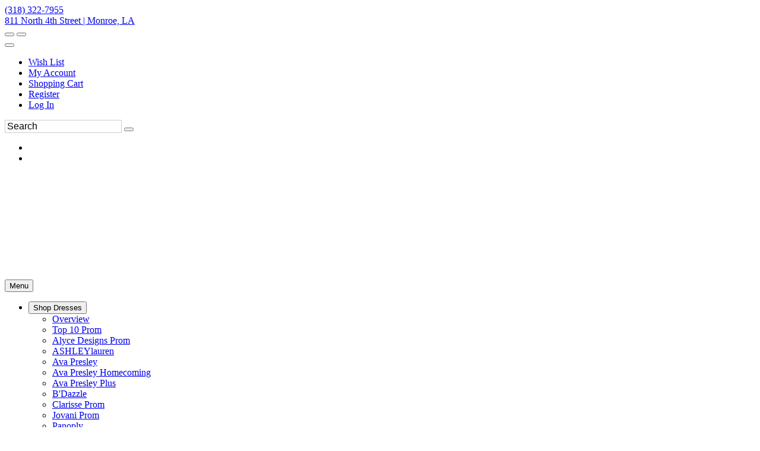

--- FILE ---
content_type: text/html; charset=utf-8
request_url: https://www.google.com/recaptcha/api2/anchor?ar=1&k=6LfUwAsUAAAAAOI9JntJouuxY1nWh39cT3iFXlDu&co=aHR0cHM6Ly93d3cuZWZjc2VjdXJlY2hlY2tvdXQuY29tOjQ0Mw..&hl=en&v=PoyoqOPhxBO7pBk68S4YbpHZ&size=normal&anchor-ms=20000&execute-ms=30000&cb=j86g449bbyra
body_size: 49578
content:
<!DOCTYPE HTML><html dir="ltr" lang="en"><head><meta http-equiv="Content-Type" content="text/html; charset=UTF-8">
<meta http-equiv="X-UA-Compatible" content="IE=edge">
<title>reCAPTCHA</title>
<style type="text/css">
/* cyrillic-ext */
@font-face {
  font-family: 'Roboto';
  font-style: normal;
  font-weight: 400;
  font-stretch: 100%;
  src: url(//fonts.gstatic.com/s/roboto/v48/KFO7CnqEu92Fr1ME7kSn66aGLdTylUAMa3GUBHMdazTgWw.woff2) format('woff2');
  unicode-range: U+0460-052F, U+1C80-1C8A, U+20B4, U+2DE0-2DFF, U+A640-A69F, U+FE2E-FE2F;
}
/* cyrillic */
@font-face {
  font-family: 'Roboto';
  font-style: normal;
  font-weight: 400;
  font-stretch: 100%;
  src: url(//fonts.gstatic.com/s/roboto/v48/KFO7CnqEu92Fr1ME7kSn66aGLdTylUAMa3iUBHMdazTgWw.woff2) format('woff2');
  unicode-range: U+0301, U+0400-045F, U+0490-0491, U+04B0-04B1, U+2116;
}
/* greek-ext */
@font-face {
  font-family: 'Roboto';
  font-style: normal;
  font-weight: 400;
  font-stretch: 100%;
  src: url(//fonts.gstatic.com/s/roboto/v48/KFO7CnqEu92Fr1ME7kSn66aGLdTylUAMa3CUBHMdazTgWw.woff2) format('woff2');
  unicode-range: U+1F00-1FFF;
}
/* greek */
@font-face {
  font-family: 'Roboto';
  font-style: normal;
  font-weight: 400;
  font-stretch: 100%;
  src: url(//fonts.gstatic.com/s/roboto/v48/KFO7CnqEu92Fr1ME7kSn66aGLdTylUAMa3-UBHMdazTgWw.woff2) format('woff2');
  unicode-range: U+0370-0377, U+037A-037F, U+0384-038A, U+038C, U+038E-03A1, U+03A3-03FF;
}
/* math */
@font-face {
  font-family: 'Roboto';
  font-style: normal;
  font-weight: 400;
  font-stretch: 100%;
  src: url(//fonts.gstatic.com/s/roboto/v48/KFO7CnqEu92Fr1ME7kSn66aGLdTylUAMawCUBHMdazTgWw.woff2) format('woff2');
  unicode-range: U+0302-0303, U+0305, U+0307-0308, U+0310, U+0312, U+0315, U+031A, U+0326-0327, U+032C, U+032F-0330, U+0332-0333, U+0338, U+033A, U+0346, U+034D, U+0391-03A1, U+03A3-03A9, U+03B1-03C9, U+03D1, U+03D5-03D6, U+03F0-03F1, U+03F4-03F5, U+2016-2017, U+2034-2038, U+203C, U+2040, U+2043, U+2047, U+2050, U+2057, U+205F, U+2070-2071, U+2074-208E, U+2090-209C, U+20D0-20DC, U+20E1, U+20E5-20EF, U+2100-2112, U+2114-2115, U+2117-2121, U+2123-214F, U+2190, U+2192, U+2194-21AE, U+21B0-21E5, U+21F1-21F2, U+21F4-2211, U+2213-2214, U+2216-22FF, U+2308-230B, U+2310, U+2319, U+231C-2321, U+2336-237A, U+237C, U+2395, U+239B-23B7, U+23D0, U+23DC-23E1, U+2474-2475, U+25AF, U+25B3, U+25B7, U+25BD, U+25C1, U+25CA, U+25CC, U+25FB, U+266D-266F, U+27C0-27FF, U+2900-2AFF, U+2B0E-2B11, U+2B30-2B4C, U+2BFE, U+3030, U+FF5B, U+FF5D, U+1D400-1D7FF, U+1EE00-1EEFF;
}
/* symbols */
@font-face {
  font-family: 'Roboto';
  font-style: normal;
  font-weight: 400;
  font-stretch: 100%;
  src: url(//fonts.gstatic.com/s/roboto/v48/KFO7CnqEu92Fr1ME7kSn66aGLdTylUAMaxKUBHMdazTgWw.woff2) format('woff2');
  unicode-range: U+0001-000C, U+000E-001F, U+007F-009F, U+20DD-20E0, U+20E2-20E4, U+2150-218F, U+2190, U+2192, U+2194-2199, U+21AF, U+21E6-21F0, U+21F3, U+2218-2219, U+2299, U+22C4-22C6, U+2300-243F, U+2440-244A, U+2460-24FF, U+25A0-27BF, U+2800-28FF, U+2921-2922, U+2981, U+29BF, U+29EB, U+2B00-2BFF, U+4DC0-4DFF, U+FFF9-FFFB, U+10140-1018E, U+10190-1019C, U+101A0, U+101D0-101FD, U+102E0-102FB, U+10E60-10E7E, U+1D2C0-1D2D3, U+1D2E0-1D37F, U+1F000-1F0FF, U+1F100-1F1AD, U+1F1E6-1F1FF, U+1F30D-1F30F, U+1F315, U+1F31C, U+1F31E, U+1F320-1F32C, U+1F336, U+1F378, U+1F37D, U+1F382, U+1F393-1F39F, U+1F3A7-1F3A8, U+1F3AC-1F3AF, U+1F3C2, U+1F3C4-1F3C6, U+1F3CA-1F3CE, U+1F3D4-1F3E0, U+1F3ED, U+1F3F1-1F3F3, U+1F3F5-1F3F7, U+1F408, U+1F415, U+1F41F, U+1F426, U+1F43F, U+1F441-1F442, U+1F444, U+1F446-1F449, U+1F44C-1F44E, U+1F453, U+1F46A, U+1F47D, U+1F4A3, U+1F4B0, U+1F4B3, U+1F4B9, U+1F4BB, U+1F4BF, U+1F4C8-1F4CB, U+1F4D6, U+1F4DA, U+1F4DF, U+1F4E3-1F4E6, U+1F4EA-1F4ED, U+1F4F7, U+1F4F9-1F4FB, U+1F4FD-1F4FE, U+1F503, U+1F507-1F50B, U+1F50D, U+1F512-1F513, U+1F53E-1F54A, U+1F54F-1F5FA, U+1F610, U+1F650-1F67F, U+1F687, U+1F68D, U+1F691, U+1F694, U+1F698, U+1F6AD, U+1F6B2, U+1F6B9-1F6BA, U+1F6BC, U+1F6C6-1F6CF, U+1F6D3-1F6D7, U+1F6E0-1F6EA, U+1F6F0-1F6F3, U+1F6F7-1F6FC, U+1F700-1F7FF, U+1F800-1F80B, U+1F810-1F847, U+1F850-1F859, U+1F860-1F887, U+1F890-1F8AD, U+1F8B0-1F8BB, U+1F8C0-1F8C1, U+1F900-1F90B, U+1F93B, U+1F946, U+1F984, U+1F996, U+1F9E9, U+1FA00-1FA6F, U+1FA70-1FA7C, U+1FA80-1FA89, U+1FA8F-1FAC6, U+1FACE-1FADC, U+1FADF-1FAE9, U+1FAF0-1FAF8, U+1FB00-1FBFF;
}
/* vietnamese */
@font-face {
  font-family: 'Roboto';
  font-style: normal;
  font-weight: 400;
  font-stretch: 100%;
  src: url(//fonts.gstatic.com/s/roboto/v48/KFO7CnqEu92Fr1ME7kSn66aGLdTylUAMa3OUBHMdazTgWw.woff2) format('woff2');
  unicode-range: U+0102-0103, U+0110-0111, U+0128-0129, U+0168-0169, U+01A0-01A1, U+01AF-01B0, U+0300-0301, U+0303-0304, U+0308-0309, U+0323, U+0329, U+1EA0-1EF9, U+20AB;
}
/* latin-ext */
@font-face {
  font-family: 'Roboto';
  font-style: normal;
  font-weight: 400;
  font-stretch: 100%;
  src: url(//fonts.gstatic.com/s/roboto/v48/KFO7CnqEu92Fr1ME7kSn66aGLdTylUAMa3KUBHMdazTgWw.woff2) format('woff2');
  unicode-range: U+0100-02BA, U+02BD-02C5, U+02C7-02CC, U+02CE-02D7, U+02DD-02FF, U+0304, U+0308, U+0329, U+1D00-1DBF, U+1E00-1E9F, U+1EF2-1EFF, U+2020, U+20A0-20AB, U+20AD-20C0, U+2113, U+2C60-2C7F, U+A720-A7FF;
}
/* latin */
@font-face {
  font-family: 'Roboto';
  font-style: normal;
  font-weight: 400;
  font-stretch: 100%;
  src: url(//fonts.gstatic.com/s/roboto/v48/KFO7CnqEu92Fr1ME7kSn66aGLdTylUAMa3yUBHMdazQ.woff2) format('woff2');
  unicode-range: U+0000-00FF, U+0131, U+0152-0153, U+02BB-02BC, U+02C6, U+02DA, U+02DC, U+0304, U+0308, U+0329, U+2000-206F, U+20AC, U+2122, U+2191, U+2193, U+2212, U+2215, U+FEFF, U+FFFD;
}
/* cyrillic-ext */
@font-face {
  font-family: 'Roboto';
  font-style: normal;
  font-weight: 500;
  font-stretch: 100%;
  src: url(//fonts.gstatic.com/s/roboto/v48/KFO7CnqEu92Fr1ME7kSn66aGLdTylUAMa3GUBHMdazTgWw.woff2) format('woff2');
  unicode-range: U+0460-052F, U+1C80-1C8A, U+20B4, U+2DE0-2DFF, U+A640-A69F, U+FE2E-FE2F;
}
/* cyrillic */
@font-face {
  font-family: 'Roboto';
  font-style: normal;
  font-weight: 500;
  font-stretch: 100%;
  src: url(//fonts.gstatic.com/s/roboto/v48/KFO7CnqEu92Fr1ME7kSn66aGLdTylUAMa3iUBHMdazTgWw.woff2) format('woff2');
  unicode-range: U+0301, U+0400-045F, U+0490-0491, U+04B0-04B1, U+2116;
}
/* greek-ext */
@font-face {
  font-family: 'Roboto';
  font-style: normal;
  font-weight: 500;
  font-stretch: 100%;
  src: url(//fonts.gstatic.com/s/roboto/v48/KFO7CnqEu92Fr1ME7kSn66aGLdTylUAMa3CUBHMdazTgWw.woff2) format('woff2');
  unicode-range: U+1F00-1FFF;
}
/* greek */
@font-face {
  font-family: 'Roboto';
  font-style: normal;
  font-weight: 500;
  font-stretch: 100%;
  src: url(//fonts.gstatic.com/s/roboto/v48/KFO7CnqEu92Fr1ME7kSn66aGLdTylUAMa3-UBHMdazTgWw.woff2) format('woff2');
  unicode-range: U+0370-0377, U+037A-037F, U+0384-038A, U+038C, U+038E-03A1, U+03A3-03FF;
}
/* math */
@font-face {
  font-family: 'Roboto';
  font-style: normal;
  font-weight: 500;
  font-stretch: 100%;
  src: url(//fonts.gstatic.com/s/roboto/v48/KFO7CnqEu92Fr1ME7kSn66aGLdTylUAMawCUBHMdazTgWw.woff2) format('woff2');
  unicode-range: U+0302-0303, U+0305, U+0307-0308, U+0310, U+0312, U+0315, U+031A, U+0326-0327, U+032C, U+032F-0330, U+0332-0333, U+0338, U+033A, U+0346, U+034D, U+0391-03A1, U+03A3-03A9, U+03B1-03C9, U+03D1, U+03D5-03D6, U+03F0-03F1, U+03F4-03F5, U+2016-2017, U+2034-2038, U+203C, U+2040, U+2043, U+2047, U+2050, U+2057, U+205F, U+2070-2071, U+2074-208E, U+2090-209C, U+20D0-20DC, U+20E1, U+20E5-20EF, U+2100-2112, U+2114-2115, U+2117-2121, U+2123-214F, U+2190, U+2192, U+2194-21AE, U+21B0-21E5, U+21F1-21F2, U+21F4-2211, U+2213-2214, U+2216-22FF, U+2308-230B, U+2310, U+2319, U+231C-2321, U+2336-237A, U+237C, U+2395, U+239B-23B7, U+23D0, U+23DC-23E1, U+2474-2475, U+25AF, U+25B3, U+25B7, U+25BD, U+25C1, U+25CA, U+25CC, U+25FB, U+266D-266F, U+27C0-27FF, U+2900-2AFF, U+2B0E-2B11, U+2B30-2B4C, U+2BFE, U+3030, U+FF5B, U+FF5D, U+1D400-1D7FF, U+1EE00-1EEFF;
}
/* symbols */
@font-face {
  font-family: 'Roboto';
  font-style: normal;
  font-weight: 500;
  font-stretch: 100%;
  src: url(//fonts.gstatic.com/s/roboto/v48/KFO7CnqEu92Fr1ME7kSn66aGLdTylUAMaxKUBHMdazTgWw.woff2) format('woff2');
  unicode-range: U+0001-000C, U+000E-001F, U+007F-009F, U+20DD-20E0, U+20E2-20E4, U+2150-218F, U+2190, U+2192, U+2194-2199, U+21AF, U+21E6-21F0, U+21F3, U+2218-2219, U+2299, U+22C4-22C6, U+2300-243F, U+2440-244A, U+2460-24FF, U+25A0-27BF, U+2800-28FF, U+2921-2922, U+2981, U+29BF, U+29EB, U+2B00-2BFF, U+4DC0-4DFF, U+FFF9-FFFB, U+10140-1018E, U+10190-1019C, U+101A0, U+101D0-101FD, U+102E0-102FB, U+10E60-10E7E, U+1D2C0-1D2D3, U+1D2E0-1D37F, U+1F000-1F0FF, U+1F100-1F1AD, U+1F1E6-1F1FF, U+1F30D-1F30F, U+1F315, U+1F31C, U+1F31E, U+1F320-1F32C, U+1F336, U+1F378, U+1F37D, U+1F382, U+1F393-1F39F, U+1F3A7-1F3A8, U+1F3AC-1F3AF, U+1F3C2, U+1F3C4-1F3C6, U+1F3CA-1F3CE, U+1F3D4-1F3E0, U+1F3ED, U+1F3F1-1F3F3, U+1F3F5-1F3F7, U+1F408, U+1F415, U+1F41F, U+1F426, U+1F43F, U+1F441-1F442, U+1F444, U+1F446-1F449, U+1F44C-1F44E, U+1F453, U+1F46A, U+1F47D, U+1F4A3, U+1F4B0, U+1F4B3, U+1F4B9, U+1F4BB, U+1F4BF, U+1F4C8-1F4CB, U+1F4D6, U+1F4DA, U+1F4DF, U+1F4E3-1F4E6, U+1F4EA-1F4ED, U+1F4F7, U+1F4F9-1F4FB, U+1F4FD-1F4FE, U+1F503, U+1F507-1F50B, U+1F50D, U+1F512-1F513, U+1F53E-1F54A, U+1F54F-1F5FA, U+1F610, U+1F650-1F67F, U+1F687, U+1F68D, U+1F691, U+1F694, U+1F698, U+1F6AD, U+1F6B2, U+1F6B9-1F6BA, U+1F6BC, U+1F6C6-1F6CF, U+1F6D3-1F6D7, U+1F6E0-1F6EA, U+1F6F0-1F6F3, U+1F6F7-1F6FC, U+1F700-1F7FF, U+1F800-1F80B, U+1F810-1F847, U+1F850-1F859, U+1F860-1F887, U+1F890-1F8AD, U+1F8B0-1F8BB, U+1F8C0-1F8C1, U+1F900-1F90B, U+1F93B, U+1F946, U+1F984, U+1F996, U+1F9E9, U+1FA00-1FA6F, U+1FA70-1FA7C, U+1FA80-1FA89, U+1FA8F-1FAC6, U+1FACE-1FADC, U+1FADF-1FAE9, U+1FAF0-1FAF8, U+1FB00-1FBFF;
}
/* vietnamese */
@font-face {
  font-family: 'Roboto';
  font-style: normal;
  font-weight: 500;
  font-stretch: 100%;
  src: url(//fonts.gstatic.com/s/roboto/v48/KFO7CnqEu92Fr1ME7kSn66aGLdTylUAMa3OUBHMdazTgWw.woff2) format('woff2');
  unicode-range: U+0102-0103, U+0110-0111, U+0128-0129, U+0168-0169, U+01A0-01A1, U+01AF-01B0, U+0300-0301, U+0303-0304, U+0308-0309, U+0323, U+0329, U+1EA0-1EF9, U+20AB;
}
/* latin-ext */
@font-face {
  font-family: 'Roboto';
  font-style: normal;
  font-weight: 500;
  font-stretch: 100%;
  src: url(//fonts.gstatic.com/s/roboto/v48/KFO7CnqEu92Fr1ME7kSn66aGLdTylUAMa3KUBHMdazTgWw.woff2) format('woff2');
  unicode-range: U+0100-02BA, U+02BD-02C5, U+02C7-02CC, U+02CE-02D7, U+02DD-02FF, U+0304, U+0308, U+0329, U+1D00-1DBF, U+1E00-1E9F, U+1EF2-1EFF, U+2020, U+20A0-20AB, U+20AD-20C0, U+2113, U+2C60-2C7F, U+A720-A7FF;
}
/* latin */
@font-face {
  font-family: 'Roboto';
  font-style: normal;
  font-weight: 500;
  font-stretch: 100%;
  src: url(//fonts.gstatic.com/s/roboto/v48/KFO7CnqEu92Fr1ME7kSn66aGLdTylUAMa3yUBHMdazQ.woff2) format('woff2');
  unicode-range: U+0000-00FF, U+0131, U+0152-0153, U+02BB-02BC, U+02C6, U+02DA, U+02DC, U+0304, U+0308, U+0329, U+2000-206F, U+20AC, U+2122, U+2191, U+2193, U+2212, U+2215, U+FEFF, U+FFFD;
}
/* cyrillic-ext */
@font-face {
  font-family: 'Roboto';
  font-style: normal;
  font-weight: 900;
  font-stretch: 100%;
  src: url(//fonts.gstatic.com/s/roboto/v48/KFO7CnqEu92Fr1ME7kSn66aGLdTylUAMa3GUBHMdazTgWw.woff2) format('woff2');
  unicode-range: U+0460-052F, U+1C80-1C8A, U+20B4, U+2DE0-2DFF, U+A640-A69F, U+FE2E-FE2F;
}
/* cyrillic */
@font-face {
  font-family: 'Roboto';
  font-style: normal;
  font-weight: 900;
  font-stretch: 100%;
  src: url(//fonts.gstatic.com/s/roboto/v48/KFO7CnqEu92Fr1ME7kSn66aGLdTylUAMa3iUBHMdazTgWw.woff2) format('woff2');
  unicode-range: U+0301, U+0400-045F, U+0490-0491, U+04B0-04B1, U+2116;
}
/* greek-ext */
@font-face {
  font-family: 'Roboto';
  font-style: normal;
  font-weight: 900;
  font-stretch: 100%;
  src: url(//fonts.gstatic.com/s/roboto/v48/KFO7CnqEu92Fr1ME7kSn66aGLdTylUAMa3CUBHMdazTgWw.woff2) format('woff2');
  unicode-range: U+1F00-1FFF;
}
/* greek */
@font-face {
  font-family: 'Roboto';
  font-style: normal;
  font-weight: 900;
  font-stretch: 100%;
  src: url(//fonts.gstatic.com/s/roboto/v48/KFO7CnqEu92Fr1ME7kSn66aGLdTylUAMa3-UBHMdazTgWw.woff2) format('woff2');
  unicode-range: U+0370-0377, U+037A-037F, U+0384-038A, U+038C, U+038E-03A1, U+03A3-03FF;
}
/* math */
@font-face {
  font-family: 'Roboto';
  font-style: normal;
  font-weight: 900;
  font-stretch: 100%;
  src: url(//fonts.gstatic.com/s/roboto/v48/KFO7CnqEu92Fr1ME7kSn66aGLdTylUAMawCUBHMdazTgWw.woff2) format('woff2');
  unicode-range: U+0302-0303, U+0305, U+0307-0308, U+0310, U+0312, U+0315, U+031A, U+0326-0327, U+032C, U+032F-0330, U+0332-0333, U+0338, U+033A, U+0346, U+034D, U+0391-03A1, U+03A3-03A9, U+03B1-03C9, U+03D1, U+03D5-03D6, U+03F0-03F1, U+03F4-03F5, U+2016-2017, U+2034-2038, U+203C, U+2040, U+2043, U+2047, U+2050, U+2057, U+205F, U+2070-2071, U+2074-208E, U+2090-209C, U+20D0-20DC, U+20E1, U+20E5-20EF, U+2100-2112, U+2114-2115, U+2117-2121, U+2123-214F, U+2190, U+2192, U+2194-21AE, U+21B0-21E5, U+21F1-21F2, U+21F4-2211, U+2213-2214, U+2216-22FF, U+2308-230B, U+2310, U+2319, U+231C-2321, U+2336-237A, U+237C, U+2395, U+239B-23B7, U+23D0, U+23DC-23E1, U+2474-2475, U+25AF, U+25B3, U+25B7, U+25BD, U+25C1, U+25CA, U+25CC, U+25FB, U+266D-266F, U+27C0-27FF, U+2900-2AFF, U+2B0E-2B11, U+2B30-2B4C, U+2BFE, U+3030, U+FF5B, U+FF5D, U+1D400-1D7FF, U+1EE00-1EEFF;
}
/* symbols */
@font-face {
  font-family: 'Roboto';
  font-style: normal;
  font-weight: 900;
  font-stretch: 100%;
  src: url(//fonts.gstatic.com/s/roboto/v48/KFO7CnqEu92Fr1ME7kSn66aGLdTylUAMaxKUBHMdazTgWw.woff2) format('woff2');
  unicode-range: U+0001-000C, U+000E-001F, U+007F-009F, U+20DD-20E0, U+20E2-20E4, U+2150-218F, U+2190, U+2192, U+2194-2199, U+21AF, U+21E6-21F0, U+21F3, U+2218-2219, U+2299, U+22C4-22C6, U+2300-243F, U+2440-244A, U+2460-24FF, U+25A0-27BF, U+2800-28FF, U+2921-2922, U+2981, U+29BF, U+29EB, U+2B00-2BFF, U+4DC0-4DFF, U+FFF9-FFFB, U+10140-1018E, U+10190-1019C, U+101A0, U+101D0-101FD, U+102E0-102FB, U+10E60-10E7E, U+1D2C0-1D2D3, U+1D2E0-1D37F, U+1F000-1F0FF, U+1F100-1F1AD, U+1F1E6-1F1FF, U+1F30D-1F30F, U+1F315, U+1F31C, U+1F31E, U+1F320-1F32C, U+1F336, U+1F378, U+1F37D, U+1F382, U+1F393-1F39F, U+1F3A7-1F3A8, U+1F3AC-1F3AF, U+1F3C2, U+1F3C4-1F3C6, U+1F3CA-1F3CE, U+1F3D4-1F3E0, U+1F3ED, U+1F3F1-1F3F3, U+1F3F5-1F3F7, U+1F408, U+1F415, U+1F41F, U+1F426, U+1F43F, U+1F441-1F442, U+1F444, U+1F446-1F449, U+1F44C-1F44E, U+1F453, U+1F46A, U+1F47D, U+1F4A3, U+1F4B0, U+1F4B3, U+1F4B9, U+1F4BB, U+1F4BF, U+1F4C8-1F4CB, U+1F4D6, U+1F4DA, U+1F4DF, U+1F4E3-1F4E6, U+1F4EA-1F4ED, U+1F4F7, U+1F4F9-1F4FB, U+1F4FD-1F4FE, U+1F503, U+1F507-1F50B, U+1F50D, U+1F512-1F513, U+1F53E-1F54A, U+1F54F-1F5FA, U+1F610, U+1F650-1F67F, U+1F687, U+1F68D, U+1F691, U+1F694, U+1F698, U+1F6AD, U+1F6B2, U+1F6B9-1F6BA, U+1F6BC, U+1F6C6-1F6CF, U+1F6D3-1F6D7, U+1F6E0-1F6EA, U+1F6F0-1F6F3, U+1F6F7-1F6FC, U+1F700-1F7FF, U+1F800-1F80B, U+1F810-1F847, U+1F850-1F859, U+1F860-1F887, U+1F890-1F8AD, U+1F8B0-1F8BB, U+1F8C0-1F8C1, U+1F900-1F90B, U+1F93B, U+1F946, U+1F984, U+1F996, U+1F9E9, U+1FA00-1FA6F, U+1FA70-1FA7C, U+1FA80-1FA89, U+1FA8F-1FAC6, U+1FACE-1FADC, U+1FADF-1FAE9, U+1FAF0-1FAF8, U+1FB00-1FBFF;
}
/* vietnamese */
@font-face {
  font-family: 'Roboto';
  font-style: normal;
  font-weight: 900;
  font-stretch: 100%;
  src: url(//fonts.gstatic.com/s/roboto/v48/KFO7CnqEu92Fr1ME7kSn66aGLdTylUAMa3OUBHMdazTgWw.woff2) format('woff2');
  unicode-range: U+0102-0103, U+0110-0111, U+0128-0129, U+0168-0169, U+01A0-01A1, U+01AF-01B0, U+0300-0301, U+0303-0304, U+0308-0309, U+0323, U+0329, U+1EA0-1EF9, U+20AB;
}
/* latin-ext */
@font-face {
  font-family: 'Roboto';
  font-style: normal;
  font-weight: 900;
  font-stretch: 100%;
  src: url(//fonts.gstatic.com/s/roboto/v48/KFO7CnqEu92Fr1ME7kSn66aGLdTylUAMa3KUBHMdazTgWw.woff2) format('woff2');
  unicode-range: U+0100-02BA, U+02BD-02C5, U+02C7-02CC, U+02CE-02D7, U+02DD-02FF, U+0304, U+0308, U+0329, U+1D00-1DBF, U+1E00-1E9F, U+1EF2-1EFF, U+2020, U+20A0-20AB, U+20AD-20C0, U+2113, U+2C60-2C7F, U+A720-A7FF;
}
/* latin */
@font-face {
  font-family: 'Roboto';
  font-style: normal;
  font-weight: 900;
  font-stretch: 100%;
  src: url(//fonts.gstatic.com/s/roboto/v48/KFO7CnqEu92Fr1ME7kSn66aGLdTylUAMa3yUBHMdazQ.woff2) format('woff2');
  unicode-range: U+0000-00FF, U+0131, U+0152-0153, U+02BB-02BC, U+02C6, U+02DA, U+02DC, U+0304, U+0308, U+0329, U+2000-206F, U+20AC, U+2122, U+2191, U+2193, U+2212, U+2215, U+FEFF, U+FFFD;
}

</style>
<link rel="stylesheet" type="text/css" href="https://www.gstatic.com/recaptcha/releases/PoyoqOPhxBO7pBk68S4YbpHZ/styles__ltr.css">
<script nonce="Po9vmpfTZrTRs95wCowpDg" type="text/javascript">window['__recaptcha_api'] = 'https://www.google.com/recaptcha/api2/';</script>
<script type="text/javascript" src="https://www.gstatic.com/recaptcha/releases/PoyoqOPhxBO7pBk68S4YbpHZ/recaptcha__en.js" nonce="Po9vmpfTZrTRs95wCowpDg">
      
    </script></head>
<body><div id="rc-anchor-alert" class="rc-anchor-alert"></div>
<input type="hidden" id="recaptcha-token" value="[base64]">
<script type="text/javascript" nonce="Po9vmpfTZrTRs95wCowpDg">
      recaptcha.anchor.Main.init("[\x22ainput\x22,[\x22bgdata\x22,\x22\x22,\[base64]/[base64]/[base64]/ZyhXLGgpOnEoW04sMjEsbF0sVywwKSxoKSxmYWxzZSxmYWxzZSl9Y2F0Y2goayl7RygzNTgsVyk/[base64]/[base64]/[base64]/[base64]/[base64]/[base64]/[base64]/bmV3IEJbT10oRFswXSk6dz09Mj9uZXcgQltPXShEWzBdLERbMV0pOnc9PTM/bmV3IEJbT10oRFswXSxEWzFdLERbMl0pOnc9PTQ/[base64]/[base64]/[base64]/[base64]/[base64]\\u003d\x22,\[base64]\\u003d\x22,\x22HC53wpo9TsKFbMKsHwDDj3DDvMKULsOgUMOvWsKgZmFCw484wpsvw4RbYsOBw4TCt13DlsO2w43Cj8Kyw4PClcKcw6XCh8OUw6/DiCBFTntrc8K+wp4ldWjCjTHDoDLCk8KvEcK4w60ZV8KxAsKgecKOYF1CNcOYBFFoPzjCizvDtAFBM8Ovw6bDjMOuw6Y2AWzDgGwAwrDDlC/CiUBdwqzDiMKaHDLDuVPCoMOCAnPDnn3Cs8OxPsO0b8Kuw53DqsKOwos5w5DCg8ONfBvCjSDCjWzCk1Npw7/DilAFRUgXCcOpZ8Kpw5XDhMKEAsOOwqgINMO6wp3DpMKWw4fDpMKUwofCoALCkgrCuEFbIFzDlCXChADCrcORMcKgX2Y/JX3CisOIPXvDqMO+w7HDtsOBHTI4wpPDlQDDk8Kyw65pw700FsKfHMKqcMK6ARPDgk3Cg8OOJE5cw7lpwqt5wpvDulsdSlc/OMOfw7FNVRXCncKQacK4B8Kfw6h7w7PDvA7CrlnChRXDjsKVLcK8B2prOyJadcKVBsOgEcODE3QRw4XCgm/DqcOcdsKVwpnCnsOHwqpsQcKywp3CswHCqsKRwq3ClzFrwpt7w4zCvsKxw4/ClH3DmyIcwqvCrcKnw4wcwpXDiRkOwrDCqmJZNsOQGMO3w4dTw412w57CvsOUAAlQw5hPw73CgErDgFvDml/Dg2wUw61iYsKlZX/DjCA2ZXIxfcKUwpLCuCp1w4/Dq8Ofw4zDhGBJJVU5w5jDskjDrls/[base64]/[base64]/CsX8RXsKTRTMmw7LCoRxGacOSwqbChV/Dozwcwotewr0zAV/CtkDDlF/DvgfDr1zDkTHCosOawpIdw4tkw4bCglx+wr1XwobCtGHCq8KXw4DDhsOhbcOywr1tAw9uwrrCnMOIw4E5w5nCssKPESDDoBDDo0LCvMOlZ8O6w6J1w7hVwoRtw409w78Lw7bDgMKGbcO0wq3DgsKkR8KQc8K7P8KjC8Onw4DCskgKw64/[base64]/Cjgcewrcfwqdiw4DCkwdbQ8K7w5nDl8OofU5SXsKmw51Bw7LCv3ABwrzDvcOAwpjCicOow53Ck8KMRsKTwpRzwq4Vwr1yw5jCiA05w6HCiT/[base64]/DjsOsw6gzwoUYYcONb0YWPlIEaWvCrsKww7kSwocgw7TDmMOKF8Klf8K2IjvCv0nDgsOTZg8RMHlMw5x1FXzDvsKIU8KXwovDgFTCnsKvworCksKUwrTDnn3Ct8KmWg/Cm8Kfw7jCs8Kbw7zDh8KoIAnCvi3ClcOow7rDjMOna8ONwoPDhXoQfwQiY8Kyek59FsOtOMO3EHYvwpTCqMOwSsK3XkgQwqrDmmowwqVBWMKqw4DDuHsvw6Z9LMKOw7vCocOJw7PCvMKMAMKkQwIOJTLDvcOTw4IYwpRxYFkrw4LDhFLDm8O0w7/[base64]/CuWc4Djpcw7PCvCHChWITWmcMcDIgw53DlxUgFyZ3K8KDwr0Iwr/CkMO2UMK9wqZsG8OuC8KSdQR2w4XDvlDDhMKlw4PDmkfDgVHDqCkXTRcWTykZfMK2wpdIwp9hLDssw6DCiBd6w5nCoU9CwogCAkjCqkkSw5zCv8Klw6wcLHnCkDvDssKNCsKxwp/[base64]/CvAhBT1HCsFBqw7PCi8O0w543TMOPw4/CqRovEMOvQzfCjybCgh8Jw4TCg8KKEkl3w4vDlm7CpcOxLsOMwoYPwqpAw50ldcKiQcKcwozDmsKqOBZYw5fDhMKEw5gTasOlw7/DjwjChsOAw68Zw43DoMK1wr7ClMK5wonDsMKew4hLw7DDicOlckgaVcKiw73ClsO/w7UmODwQwpVTanjClyTDisOXw77CrcKAScKDaAPDll8jwo0pw4h+woPChybDssKiUTjDlmrDmMKSwonDoyDDtE3CjsOmwoEYawXDq2Bvw6sfwq4nwoRoL8KOUC0MwqLCscKkwr7DriTDkz/Do0LCpUrDpgIgfMKVCH98esKJwp7DsnAiw6XCvFXDmMK3LsOmJwDCiMOrw7nCtT3ClEQCw77DiBoDaRRvw74JT8OoBMKnwrXClEbCvULCjcK/bsKdLgJQbhwlw6LDp8KTw43CrVxwdATDiQM9D8OFVgB6ez/Dq1vDkjwuwqY+woYFOcKzwrRNw6cdwr9CfcOGT0kbHAHCk3nCgBZueQ47YRzDncOww7ENw47DhcOsw5FywqXCmsKkMB1ewobCoQbCiWlpNcO5fMKRwpfChMKiw7HClcOtS2jDisOXMHfDgS9tOHMqwrMowoJhw7rDmMKBw6/Do8OSwpMFG2/DqmkFw77Ci8KceSRjw6ZVw6cCwqLCmsKQw6LDtMOwYSxOwrEzwoZNaRTCr8Kmw6g2wpZGwppLUDbDocKfBTANKDLCgMKZFsODwqHDj8OaacK3w4I8ZcK7wqMPwrbCmcK2Vz94wqM0woNOwr4Lw7zDlcKfV8Onw5R/ey3CqW0awpMOchk0wqgtw6HDosOswrjDl8KWwrwJwp5/M1HDoMKEwrDDtWPCnMO+bcKQwrrCosKpT8K1OcOqV3fDrMKyTCvDmsKvFcO4WE7CgcOBQ8OCw71+WcKJw5nCqGh2wrlnXTUcwoXDi2LDkcOlwqDDhsKNCh5/[base64]/ClsO+B8KlUsO/[base64]/Cs8O0T8Ozw7bDuRjCpMK+wr47wpMOTivDkAdGwrZzwqQdBVBow6fCocKJH8KZZFzDoRIlwrvDisKcwoDDulIbw4zDscKeAcKIYjt1UjXDmWI0W8Kmwo7DlW4Qa2QlbQvDkWTDlRgDwogMK0XCkBPDiUl3HsOMw7HCgW/DsMOcY3tHw68jLDtmw6XDm8O7w4AlwrYvw4ZpwrPDnRUvdnDDiG0ud8OXP8KXwr7DvBfDgCnDoQIrU8O5wr9tVSbDkMOAw4HDmxLCucKNw4/Dj0kuXRjDp0HDrMOtwoEpwpPDq1sywpDDikgPw77DqXIXIsKcT8KFIcKDwpNSwqjDj8ORPFrDvxnDjAPCsHnDqU7DtE3Cpi/CmMKwGsOIFsKHAsKcdETCkjtlwoHCn0IEE286JC7Do2LCkB/Cg8KNaBlowqB6wrwAw4HCpsOXJ3Eaw63CtcKhwoHDscKXwq/DucO4eUDCsRQ8JcKVwp3Dg1crwo8CSXPCpnpOw4bDjMOVVhvCk8O+bMKBw5fCqg4KbcKbwqTCuyQZMcO6wpssw7Jiw5fDpBvDrzkJE8Oiw6Q/w44/w6gua8OQUzTDkMK6w5kXS8K4ZcKWd07DtMKBKQQlw6Rgw4rCtsKPay/CkMOJWMOwZsK8a8OGVMKjBcO3wpPCjwBpwr5UQsObHMKUw4pZw7RycsOiRcKkJ8OML8Kbw6o8ImjCrwHDusO+wp/DhsOAT8KDw7HDh8Kjw7BjKcKRIMOPw4slwqZXw7xYwo5Qwr3Dr8Opw7PDuGlQRcK5BsKbw6NPw5HClcK6wo9GQTNswr/DrQJxXjTCoEBZMsKow4ViwqLCqRcow7zDmHvCisKPwqrDnsKTw6DCj8K2wohRdMKkPgHCmcOPHcK8ZcKpwpQ8w6XDvF4hwojDj1lWw6PDjWl2RDXCi0LCg8KAw7/Ct8OPw5EdCTdTw7HDvMKjT8K9w6Npwp7CncOGw7/DlsKNOMO/w67Cj14gw5cEbig+w6oqd8O/dwN4w5sbwqLCmGUSw6DDmMOXRHJkSVjDjy/Cu8KOworCkcKSw6V7KXhkwrbDkh3CksKGYW0jwp3CtsK1wqI3EFoWw5LDqlvCg8KywqUuX8Ooc8KAwqXDqUnDssOZwqRZwpQxX8OBw4gJbcKMw5jCtsOmwrzCul/[base64]/wqrDvMOZw4zCpmxsw48bwopgX0xUw7p+wrQVw7/CtR9Nw6XDt8Onw7VnVsOmXsO2wq45wqHCkBDDgsOYw6DCoMKNwpENJcOGw4kefMO8wpTDmMKWwrQcdsKxwod/wqXCqQ/CpMKdw7phMMKjXHRXw4TDncKGU8OkU0FLIcOmw4JlIsOiQMOPw4EyBQQqSMO9BcK3wpByLsOuccOLw5ZVworDlhzCq8Ogw5bDkyPDsMOFVh7CpsK8KcO3A8O1w7DCnDdIe8Oqwr/DocKxTsO3w78Lw4HDiBkhw4E6YMK8wpLCisOXTMOEGGLCtEkpWgJCZCHCoDrCh8K0Y1YbwoDDmmZSwq/[base64]/CtMOmwpzDvhZTWmPCkxd4J8KcTWfCl2nDvH/[base64]/DjMO9w5TDrsOCbAHDmsOzCsO2LcORWHLChyXCqcOhwoDCu8OPw74/wrjDusOQwrrCp8OHQyVzPcK/w5xTwo/CnCF8eEjDm3UlcsK7w4jDqMOQw70desKkZcO+RMOGwrvCqCBocsOHw5vCqwTDv8OFWXsLwonDt0k2J8OtVHjCncKFw7QAwop6wrvDhy5Mw7bCoMOMw7nDvGA2wpLDiMOUFWhdwqXCpcKXVcKCwoFXZ0Vqw5E3w6DCiF4swrLCry1xeTbDtQrCiw/CmsKNIMOQwoQvewTCmwLDviPCgB/[base64]/Dgxxhw6nDkMKGKsOaUsKJcCUqw40Iwo/DusOiwpdzOMO0wr9bVcONw60aw6FKCjYhw57CosOHwp/CnMKqWsOfw5Y7wonDicOswplXwps/wrDCsA0bKUnCk8K/ccO+wphhUMO1fMKNTAvDjMORNWoAwovClcKtf8KrLWXDgCHCiMKITMKcBsOgcMOXwr0Rw5jDpElvw545DMO7w4XDoMO5dw5jwpTChcOlUMKbVEclwrs8dcOmwrVUA8OpGMOFwqENw4rCpGA5AcKvI8OgGmbDl8OIW8O7wr3CjhY3IWpXA0YgIQ4xw6/[base64]/woRrfTrDjcKMSWnCgDAhw4dcCSN0Kidbw6rDo8Olw6XCmcK2w4HClF3CtA0XE8K+wrw2e8KJEhzDo3kvw57DqsKrwqbCgcOrw4jDiXHCkxHDssKbwrk5wr3DhcKoUjliVsKsw7jCjkrDrzDCsiTCkcOsYiFAIx4GHXQZw7cTw4UNwoLCpMK/wpZyw5/Dl0DCkyfDsDUFGsKPCBJ3K8KNDsKRwofDoMKEWVpHw7XDhcKmwpNjw4vDiMK/aUzDsMKfYiHDsmkzwoVTXMOpXXNdw6QKwpYCw7TDkQ/[base64]/Dp8KNBmbDp0lmw6ZQB0xKw6ppw5rDj8KmEsO8dBgxd8KzwpUeIXtPWn7DrcOkw5Mcw6zClh/DpyUlfV9UwoFEw6rDjsOtwpwtwqfCmjjCjsOVA8OLw7rCi8OyczPDmwjDucKuwpQVdUkzw4Mgw6RTw7LCiUDDnQQFB8O+XA5QwqnCgRLDmsOLOMKmEMOVRMKmw7PCp8Kuw6UjMwx/w5HDjMK1w7LClcKLwrstRMK+TcOdwrVWwqPDhmPCmcK3w4PCnHTDtE5fGQjDscOWw7I3w4zDj2TCgsOSZ8KlPsKUw4bDn8OIw7B6w43CvBXCusKXw7jCiWLCvcOoKMOuNMKyawrCiMKqZMKuFjZLw71Ew7zCg1XDrcOywrNIwpIVAmhww5LCucOGw4/CicOfwqfDvMK9w68DwqpDHcKkbsOPwq7CkMKbw6jCicK5wpUuwqPDpnZQOjIRDsK1w6Arw6DDr2rCpzzCuMKAw4vDmknCgcKcwrELw6HDjnfCsGAww79XPcKEccKaX1bDq8Klw6dDDsKjaj0MR8KgwpJRw7XClnvDpcOsw5UOLFAvw6kjTEpqw4JUcMOSMWnDp8KPcm/CkMK4PsKdHSfCkS/CrMO1w7jCgMKIIxFqwop1wpFsZ317P8OmMsKCwrTCvMO2bjbDt8OVwrBewrEvw5kGwoTCmcKGOsOOw53DhzLDmlfCuMOpPsKzMy81wrDDgMKjwoTCrTJ4w6nCh8K5w7E/LMOuGsO+McOvVRNUSsOGw6PCrXs6bMOnWGkSdCDCj3TDl8O4GFNPwr7Dp1xUwrd8HgvDgiRMwrnDgg7ClVIYORxmwqLDpFhEbsKpwqUkwq/CugE/[base64]/[base64]/[base64]/MUzCnHLCshcyw4RCwoPCpMONFggRw5pGQcOqwrjDkMKQw6nClsKCw4TDl8OsXcKvwqNtw4DCs3TDlcOcXcKNAcO2DgfDmUh/w5oSaMKcwoLDp0gBwqYVTMKYIT3DoMO2wpt3w7LCm3IqwrnCilVPwp3DtCwYw5pgw7dLe3XCpsOBfcO0w6x+w7DCl8KMw7nDm07DucKONcKxw7bDm8OFfcOCwqrDtmHDicOICnrDsX4aYsOiwpjCrcKDGxJ9wrtDwqgqECQvXsKQwojDosKHwpLCtX/Cl8Kfw7YeOBDChMK/Y8OGwqrCqTlVwo7Cq8Oxwph0IsK0wpxxXcOZGx7CnsO6LybDhVHCmA7DnCfCjsOjw6sFwq/[base64]/wrzCrB/DksOzwqTDscOCwp0ow5bDpBJWYE9LwqxOUsKIWcKTLsOiwoV9Ug/CpVjDhgvDucKDexzDoMKmwqXDtAY+w4XDrMOzACnDh3BufcOTfw3DjxU0AVUEMMODMhgbXG3ClBXDo07CosKGw4PDj8OQXsOsD2/Dl8KBbGdWPMKlwosrGD3Cqkl4IMOhw6HClMOEOMKLwpjCgyHDisKuw6pPw5TDnS3ClMKqw7Zpwp00wqvDlMKYJsKIw4tdwqjDpFHDoDxDw4rDnF/CoSnDrsO6M8O3b8O7J2F8wpJ1woctwpzDnwFHNQcnwrA0C8KZOXwuwqTCtXoGOR/CisOCVcOvwpt9w77Cq8OBVcO7wpfDtcKpYhPCh8KXY8Oow6DDu3NCwogRw57DtcKWaH8hwr7DiWMmw6DDgWjCo2w0SXTCucKDw7DCvxJyw5jDgcKyD0dEw4/DgwcDwonClQ8rw4TCn8KyS8Kew69Nw5UheMO5Yw7DlMKmHMOBXjzComZmV3xuB1PDlhV6NF7DlcOpUHkEw55EwpkLOFAtPMOswrTCpUvCmMO/Zj7CpsKmMUYJwq5SwrJEfcKzKcOdwrQHwqPCmcOjw59FwowbwqkpOX/DqTbCmsKsPGlZw5XCsxrCrsK2wr40LMOgw6TCtlMrV8OeD0/CpsOFW8OUwqcvw5tzwphSw5AFO8O8YA8WwoFGw6jCmMOmE1Acw4LDr2g5DsKRw5nCkMO7w54dT2HCosKaUcK8Ox3DjwzDu0bCtMK7EynCnSLCpGrCp8KYwqzClx5JLkpjdXclUsKBSsKIw4XCsEnDkmYhw6bCtTxAGGLDjhzDq8OewqvCgU0/[base64]/NmrDsD4ndsK4wpTCvljCgADClsOhwpLDqj/DkG3CicOswqbDmcKKUsK5wo8qKGciYmHCrnjCkHR7w6/DtcOCVyAUEsKcwqnCn1jCvghcwrbDuUNudMK7LUjCmTHCssKfN8O/KRDCmsORfMKdP8Kvw43DqiYUCALDq2g8wqBiwqfDssKLWsOgIcKQN8Obw4TDmcOGw4hBw60OwqzDukXCuyM6XmFew4Iuw7nClCpXVkQSVDhuw7AfKiV9OsKEwpTCoTnDjQ9UGsK/w4whw7oiwp/[base64]/DlD7DlsKrwpAqw7INwpzCuXF0Ck7CplQHBMOOMnlkXcKoJ8KRwqLCqsKyw57DgF0wF8KKwqXDh8OWSgTCjAMKwpjDmcOWGsKIJhEAw5LDon5mWjNbw4chwoAlEcOWEcKhFxTDjcKkUE/DkcOLLl7DmMKOMgRQEj8gIcKUwrwoTCorwosjOkTCuws3AiJua1MpITbDhcOQwoLChMOLaMOhH1DCuD/CiMK6X8Kkw53CvjEAczY3wp7DnsKGWzbDhsKpw5kVScOiw79CwqrCoS/[base64]/Dgg1FQ11bwqHChVpTwqvDjHduWGc1ccKGWXBzw5PCh1nDksK/VcKuw7HCtUdqw78/[base64]/[base64]/DqMKQw7DDv8K5P0HDoh7DusOBw5I0wpTDtMKPwrBuw6xrB3fDoR/DjwPCscOMGMO1w7wxbkjDj8OJwrhxLBXCisKkw7zDgijCs8Obw5zChsOzQWFdesK/JTfDqsOjw5IeFMK1w7xBwq8ZwqXCr8OLKzTCrsKbUHUbQcKfwrd8RmM2M03DlHfDpVgywr5qwpR9BTw7BcKrwrhSPXDClyHDmDdPw6FrAG7Dk8Ovf37Dj8K5JVzCssKrwo5sAlxVSyoHG1/CpMOHw7/DvGzCr8OIVsOtwokWwqB5fMO/woJewpDCoMKKM8O+w44JwphiZMOjFMO1w7I2D8KdP8OxwrVZwrE1cwRiVGN2a8KSwq/DqSvDr1J6CGnDl8Kjwo7DhMOPwpbDnsOIARghwosZIsOZTGHDo8KZw41iw5PCoMO7KMOowpPCtl4kwqbCj8ONw6FgKjxdwpPDhsKGRltBaHDCj8OuwpzDhT5HH8KJwrDDj8Ogwr7ChsKEESLCqH/DqMOsT8Opw65iLHgoUkbDlQBzwpnDrVhGc8OjwqLCj8O/[base64]/Cm8OfKMKgwr/CrsO3wqwgYU/[base64]/w4LClAHDlXpDW0XDqho1QHMuw6PDuBXDqBXDi3XCnMOkwrjDtsOyEsOTfsOew5drHEFERcOFw4nCi8K+E8OOIWQnLsO7w6RXwq3DnWFAwqLDpsOvwqBzwpB9w5zCuy/[base64]/Cg8OkwpTCumXCosOkw6Z+KSxrwrIrwqLDpW4Swr/[base64]/[base64]/Cm8KCw4Bnw4Fdwo9pbsOOYcOmw6XDjMOpw6EcXMKvwq8SwqfCu8KzJ8OKwpARwpc2FGAyAzgMwpvCtMK0VMKEw5MNw6HDosKxG8OJw4zCvjrCnzDDiBQ+woQzIcOqwp3DmMKMw4XDsA/DtyE4OMKoZAB1w7nDtMKtSMKaw597w55VwpbChmjDncKCI8OKcAVWwopqwphUVVxBwqp7wqPDgTwww7IFZcOmw4DDpcOCwrxTY8OYfwZgwrsLZMKNw5bDrx3Cq3gBIFpiwqZ4wqXDl8K6w63DscK1w5zDkMKXZsOFwr7DpnQyF8K+bMKhwptcw4bCv8OIUWDDicOPM0/CnsO/SsOIISRYwqfCoj/DsH/DscKSw5nDt8KlWlJ+EMOsw49CaRxiwonDhycRc8K2w6PCosKmA0DCtjlrTEDChxzDusO6wr7DtTzCosK5w4XCimjCthzDpHwHYsOISUYUER7DrhtiLFJdwqnDpMKnElk3bR/Ds8KewpgmATEufQTCtcO6w5nDqMK2w4HClwbDoMOUw77ClUlawoHDn8O4wrnCicKAS1jDhcKawoUyw7IzwoXDucOCw5Fsw4xXMhsYOcOsHCTDvyrCnsObfsOlNsOpw7HDm8O7DsOgw5NZDsOvFkDCpRw1w5c/bMOmQMKJb2Ixw50gOcKDEGjDrMKrCRfDkcK7P8OsW3HDn258Gw/CszHCilhiAMOAcWF7w7fDtgfClsK4wowaw7I+wr/Cm8OEw65kQlDDv8OlwqzDhU3DsMKNcsOcwqrDl3LDj07DicOnwojDuDxOQsKELirDvh3DnsO/wofDoC5oZkLCvG7DtMO8KcK1w7/DpCvCo2jDhQlgw43CjcKef0DCpwEQTRPCn8OndMOvLlnDohvDnMOXTsK1B8Obw4rDqUQmw5PDm8OpEDRlw7vDvAjCpnRfwrNpwq/[base64]/[base64]/[base64]/DksOsPsK1w6fCqMO7SQ84wpjCq2/CnBjClU/[base64]/w6QUw7XCiULCtgVhw43DhSFcfMKSwq/Cn39zw4QaLsO9woxRGAFdQDV4eMKSU3ccVsOXwqVXE19twpxMwrTDp8O/d8Kqw47DqzrDtcKYHMK6wrwUdsKUw5puwr80VsOtTsOYSUTChmbDk1jCksK2R8ORwqJTccK0w7YGdcOKAcOobgnDu8ODBznCoS/DnsKeTTDCoSBww7cHwozCm8OUDQzDpMKbw6B+w6DClCnDvTjCmcKrJg42SMK0YsKWwo/DvMKUQMOMTDZlLA0cwrDCjTLChMO/wq/CicOXb8KJMRvCvSlxwp3CkcOhwqHCncKLCxTDgXw3wprDssKRw6h4eDfCpy01wrJjwrXDqXt+P8OHHknDtsKXw5p6exJVMsK4wrgww7zCpsO4wrg/wqLDpysUw6thLsOEWsOxwo5Fw6jDgsKywoXCkmscJCPDuXZRLMOOw53Dj04PDcOeOcKcwqPDmGV6cSvDt8K7DQrChjpjAcOOw5DDmcK8YUHDhUHCm8K4c8OdAmfDssKbMcODw4bDoxtKwrbCsMOkfMKCR8Otwr/CmABJQznDqQjCuAhmw6sfw5/CvcKkH8OSY8K3wqlxCUBYwq7CrMKnw5jCvsOEwqE9bztGBMKVKsOswqRmcgxgwpxAw73Dh8Odw70zwpnCtzRuwo/Cq3Qbw5HDmcO/BnzDmcOVwpxMwqPDtDPCilnDu8Kww6dywr7CrWrDksO0w7QpX8ONbnfDlsK7wo5FLcK+NsKkwrhow4UOLsOOwqpHw54wDD/CiBw0wrxpVwfCmDZ5J1vCiEnCmxUBwp84wpTCgWV8BcOEWsKcMSHCkMORwrrCq2h3wqPDr8OKJ8KsdsK6eQESw7XDusKkEsKyw6kgw7ojwpTDmQbCi20IY0Y+c8Ovw64RNcKdw5fCi8KGw689Sy9RwpDDtwPCrcKnQV5EGEPCoRHDrAA/[base64]/biTCsxhuwpzDoTnDssOYAcOWGcOZKcOIw7Zhw57Cu8ORe8Obwq3Do8KUUmsQwqIqwoHDicOfR8ORwoZmw5/DucKTwqQ+cUzCnMKGX8OKEMK0TGJCw51XRHAdwpbDv8K/w6JJHcK8JMOyIMKvwpjDn1zCkyBfw7PDqcOuw7vCqDjCmmEAwpYgQlDDtDVkd8Kew5B4wrvChMKIRglBDsKOWsKxwozChcK7wpTCtMOcDn3DlsOXT8OUw6zCqzLDu8KNL2EJwodNwovCusO/wqU/V8K0VFnDlcKjw6/ClF/DpsOqScKSwoxxKkYnAygrPnhow6XDj8KMfQlKwrvDoyEwwr5FYMKUw6vCusKow4rCtGE8cjs/dRdzD3dKw47Dti4GJcKbw50zw5jDjztZc8O2J8KVccKbwo7DisO3VH4efiXDlyMFHcOXCVPDgyI/[base64]/DksOLRC0kA8Ksw5/CoxB9w5DCncOYwoTClgwbXcOZcRgrcxxbw4EhawZCWsKxw5htPXZmXUnDg8Kow7rCh8K5w5V0Vj4bwqPCoQzCmR3Dn8O1wqI6FsO4Qllew4dHCMKNwoErNcOhw5ADwo7DrU3Ch8OHNMOSTMKZBMORIsKVf8KhwoJrN1HDhnTDoFs8wpwww5E/CVtnGsK7YsKSJMKVVsOKUMOkwpHDhF/CmcKowpkCcsOFacKTwoIod8KOZsKpw67DvzMKwrcmYwHChsKQR8OfKMOjwo15wqLCi8O7JEBwdsKYMcKbVcKPNlJ5GsKAwrjCiU7Cl8K/[base64]/DrGrCiMKrwqAZCMKcw5RFJi7DqD/DpB5kLcK0w5MNXcOvHTcVMDZFDxjCl0BvEsONPsO4wocMLmsqwrMZwo/CuH93NsONV8KETDXDiwFRZMODw7fCisOjdsO/[base64]/w5rDjhgjCcOqw5pnwrXDmDc1w5zDi8KHw4vDisKpw6wUw6fDg8OKwo1OLxdWKmokSSbDtCBvPF0fOwghwrAvw6J8c8Oxw60kFhjDvsOwMcK5wqsbw45ew6vCpMOqRzNDc0zCjVdFwovDrVpew63Di8OaE8K4IkvDp8OPdV/[base64]/[base64]/DlMOnw5fCsxDDngfDpFYADjDCmcOFwqg3XcKzw6xlG8O1aMO0wrMRbmXCqi7CtGPClHzDicOWXALCgiQyw5fDhCfCvcOJK1tvw7DCosOLw4wnw592KVJTTxo1AMKzw7lMw5kNw7rDmwlnw7Uhw5d/wppXwq/Cl8K8AcOvFnQCJMKkwp9NHsObw7DDlcKgw6deJsOuw6tuCHJ/TsOuRmzChMKKwo5Nw7RawoHDo8OMJsKmY1zDgcONwocjcMOEciRXOsK+QAEsHFMFWMKKawLCvEHDmhxXGAPCpko4w69bw5UgwonCqcKvwrHCsMK/c8KUKE/[base64]/CkV4Iw5PCiW7DqMKQwoYuJ8KXw7wcQMOpciHDrjFrwqJAw6E2woLCjzXDlMOtJVHDjj/DqR/DvgfDnUcLwqQUAk3DpW3Du00PIsKkw5HDmsK5XSvDlEJQw4DDt8OWw7ABaELCq8KsbsKff8O0wodBQyDCmcO0MwXCv8KLFU1eTcO3woTCmxXCk8KFw7PCsQ/CtTdbw73DmcKSTsK6w7zCgcKgw6zCsErDgxNbDsOcDkXCv07DkUslI8KBCBcnw7tGNhdXOcO9wofCosKmUcKCw4rDsXg6wqsuwoDCrhTCo8Ouwr9EwrHDiSrCiTDDkE9RasOAJBnCmCjDr2zCqsOWw7Vyw6nCj8KYaX/CqiAfwqBefsOGGG7DlW4DTTvCiMKyGUEDwoJkw7okwqIuwotsS8KVOsObw5w/wqI/[base64]/DqQ/CrhjCjMKSDRnDlgfDpVxRw6/DoFoEwrNgwp/Di03DgQxtcmvDu14kwqnCmW/Dv8O8KDzDq20bwr04C2/CpsKcw4hQw5XChgACPiUuw5oRTcOSQk7CsMOowqE8XMKfR8Kyw5U2w6l0wolDw4DCvsKvaDrCuzrCtcOESsK8w75Mw6DCsMOowqjDmjbCsQHDnDkMasK3wpYew50KwolGI8OIXcOkw4zDl8K1YEzCjgDDr8K6w4XCqCLDssKywqxXw7Zswrkxw5gTUcKCAH/CjMOpOH9TBcOgw4p1YFkdw60FwoTDlEV7XcOCwqomw7lyFsOPVcOXw43DnMK6OXzCuT7CmVHDmMOnNMKHwpwTFn7CrAbDvcOawpvCr8KXwrzCsXTCjcOPwoDDiMKSwo3CtMO8Q8KKfkgjGhbCg8Omw6/DjzFfXEp8G8O7IBkjwoDDmDrDqcKCwoXDqsOUw7/[base64]/CqcKIw4YNFMO8awofHsOVw5cbw74JcQNNw5EVYMOWw51Ywp/[base64]/w5zDqx0uKGdvHmppX8KDwo4hwqE1QcOawrA2wo1kYRnCkMKIw7JfwphcJcOww5/DsGYBw6nDniLCnStNZzAXw44KG8K7JMKbwoZfwqpsdMK3w5TCon3CmBbCi8Ouw6bCl8OmcUDDo3XCsnN6wrBbw459Glctw7HDi8OeIDVJIcOhw6pNayEMwrkIBzfCrQVOZMO/wpo0wrBYJMOSR8KyUC4sw5fCmFhmCgc9fcOyw6EETMKRw4vCoFgnwrzCl8Kvw5JXwpdQwpDCiMKiwrrCkcOHJn/[base64]/w7DDrsOVBcOsNTF/wqvClE7Dq8K4BwDCicOvbkMXw7zDv1vDq2TDl10Uw4B1wq4EwrJjwoTCjlnCmQvDqlN9wqAzwrsMw63Do8OIw7PCp8O1D0zDsMO+WC4ww65Pw4Q/wo1Yw5gMNHIHw7bDgsOQw7vCr8K0wrFYXlFYwp9be3HCvsOzwq/[base64]/wpfClFp7w7NlP8KVwroWN8K7dcOjJUJsw6JGTMOQdMKLBcKIccK7Q8KUICtzwoxAwrjCpcOcw6/CocKbAMOYbcK8TcKUwp3Dvg0+PcO2JsOGO8KGwpQ+w5jCunjCiQ9mwoA2QWDDgkR+SVTCocKqw7gawpAoVMOrd8KDw5DCscODBlHCscOLWMOJRQE+AsOjeQJfRMOTwrMDwobDphTDukDDuTtjG2ciU8KUwrjDt8KyTGfDmsKdL8KGBMO/wr/Duh0pc3FRwpLDhsKBwqpDw7XDoGPCswjDj34fwq7CkG7DmhzCpmcvw6MvD2pzwr/DgjDCg8Otw6XCuCjDqsOrDcOoQMKDw70Zc08hw75zwppkVh7DlETClF3Dvh/CtWrCgsKoJMOgw7sxwozDnGLDj8Kkw7dZworDv8OeJGFXEMOrGsKswrtewo8/w4MAHGvDljPDvcKRexLCh8Oaf2VDw75LRsKpw6glw75rY1Yww6fDmkHDuwvCoMOTNsOcWDvDmTdkB8KTw5rDlsOhwoLChyh0Aj7DvHLCtMOsw5TCigPCoiTCqMKgRTzCqkLDqVvCkxTCn1/CpsKkwrMcLMKRfXHCvF9kGhvCq8Oew5QYwpQ2YMOqwq0mwoXCm8O8w6kwwqrDqMKYw7XCqkjCjQ4KworDkCvClS8fTXxHbXZBwrFuTcK+wplWw6EtwrzDrArDj19kBm1KwpXCkMKFD1x7w5jDkcKCwp/ClsOYP2nCrsODSUPDvj/DkkHDkcORw7TCsjR7wrAnSxBXBsOFLlHDknwMRXfChsKwwqfDiMO4WxnDiMO/w6A6JMK9w57DsMOhw7vCh8KyaMOawr1Ww7AfwpHCosKzwoDDpcKZwrDDjMK4wpTChmZBDxjCvMKMR8KpLE5iwpFwwpHCm8KQw5rDo2rChcKXwofDv1hEcEEnEH7Ch1fDnsOSw4tDwpo/AMOJwqjDh8OQw5o6w55ew5sRwrd5wqd+VcO/[base64]/DqMKAw4bCqDEnwpPCiyDDkcOeDXpew75QLMONw6cpC8OJN8KsVsK5w6nClMKkwrRRA8KPw68jChvCkgceOnbDnz5KfcKYAcOtOHI6w7dBwq3DhMOCQ8Knw4rCicKXBMO/asOiBsK4wrfDll7DuRYYdE8NwozChcKfJsK9w57Cq8OzPkw9aEFtEMOdUErDtsO1NkfCnUx0UcKgwrDCu8OAw4JcasKuHsKcwo0Yw6E8ZzHCncOpw4/[base64]/DnjnCiMKQw68OwoB/[base64]/[base64]/DjEvDpkVgDcK4V8OtEcKjw6HDvcK6Vj9swrLCo8OLWFxwFcOAJ3bCkyJYw5lHX1o1b8OFVR7Dr23CksK1VMObaSDCsnAWMcKaLcKGw73CmnhRb8KTwq3CqsKkw7/[base64]/ConXCr8OrF3Amw5PCtcKwwoPCmRBcwpQ2worCsg3DkDlQwrHCrMOaOMOCNMK2w5E0KcKqw4IbwpbDscKzYDpEXsOSM8OhwpLDoS1lw4wvw6rDrE3Diks2ZMKtw5EXwrkAOQPDpMOqWGrDkFpsPsOeSHDDoiHCvnrDgC4WOcKMDcKsw4zDucO+w63CscK2YMKrwr7Ck0/Dt0rDiTVXwpdLw6k6wrFYIsOTw4/DvsKLI8Oswr3CmAjDrcKpNMOnwqPCo8OVw7DCmcKGw7h+wp4xw7lXFDXCgC7CgXIXe8KWT8KKQ8Olw7zDlChJw5xwOTXCoR9cw4kvKRzDhsOawqXDicOFw4/DuCtmwrrCpsKQIcOdwo9Zw6Q3FcKuw5Z/GMKfwozDvAbCpcKXw5/CviI1OMKhwrdPPj3Dr8KdFx7Dl8OdA1NAfzjClFTCs0g0wqQLccK3cMOBw7/[base64]/wo/DmcKbQMKCG8OjNld7wpHChcKSwpXDl8KBIijDpsKmw41zIcKmwqbDpsKqwodNFArDkMKtDRdgagjDn8Kfw7XCi8K1Y0ctd8OSEcOgwrU6wq4RVm7Dq8OjwpsJw47ClHrDkULDs8KXR8K7RBwjJsOiwoZnwpzDjTTDscOJTcKAeznDp8O/TsKUw6d9RxEYFho2SMORT0TCm8OhUMOaw6HDmcO7EcOiw5hqw5bCg8KEwpY5w7QzecOXEStnw4l8Q8Olw45Awp45wprDqsKuwrHCqjfCtMKia8KYElFZdkVuYsOJGsK+wpBJwpPDusKEwqbDpsK6wonCiyhkVDdhAg1AJF5jwoDDksKiJcOlCCXCk2/ClcOBwo/DgzDDhcKdwrcrNkrDjiN/wq9lf8Kkw60dwqY4Hk3DsMO7A8Oxwr0QYDQCw5PChcOIHD7CksORw5fDuHvDocKRF2dMwptyw6UPRMOGwoJTVXnCoRR8w6srRsOlZ17Cuj/Drh3CjlZJJMK2a8KVecOQecKGa8OPwpBRDVErCx7CjsKtOzjDv8ODw6rDrknDmsOXw4R+XhjDlW/Colp9wo84JsK3QsO2wpp7UFNCS8OPwrlcE8KxbhvDihvDo18IAzcySsKMwrhyW8K/wr1Vwpsww73CpH1dwoJ3diTDl8KrUsKAGxzDkUxKIGLCr2/CisOMesOVLR4FT1PDmcOnwpbCqw/Crz11wobCoD7CnMKyw6bDrMKEDcOcw4LDs8KJTw4ULMKyw4fDoh1yw7PCvlzDrcK9dVXDqFdFSGAzwpvChF7CicKlwrDDtWZtwqkZw45rwoceaE3DrALDncOWw6vCrcK1TMKOQ2A3QgvCmcKLQBPCu1NTwovCs2tfw5czOntnRiBkwr/CoMKMJyB7wqTCpiMZw4kvwo3Dk8OtRQnCjMKpwpnCqEbDqzdjwpbCqsK5AsKswofCs8Orwo1awphKdMOBC8OfYMOQwpnCg8Oww7nDvUXDuGzCtsOuE8Kiw6jDssOYWMOMwq4NeBDCoUrDvDpfwo/CkjE4w4nDscOzEsKPW8OncnrDhnLCr8K+HMOFwq4swonDssOFw5XDmx00QMKQAGrDnG/CkV/DmUjDuHN6wrAnGsOuw4rDpcKPw7lTOVfDow9FDFrCj8OOY8KDdTV4wogSGcOmKMKRwrLDj8KqVS/[base64]/Cl8Kiwo1+bMKXwqdzRsKMwoVvwo3CuhNlP8KmwqzCicOQw4VfwovDoFzDvmMfLggmAxfDrsKpw4JfenwGw5LDssKmw6zChkfCosOmQEEUwprDun8ONMKyw6rDu8OnMcOSMcOYwozDoW0CBXPClEXDiMKMwpbCin7CqMOEfTDCrMK4wo0XXXfDjmLDrR/CpwrCh2t3w4rClzgGdzEtFcKBUDdCUSLCncORZHg7G8OaS8OOwo05w4VTfMKUYnsUwqjCqMKvKkzDusKVMMKpwrZdwqRvYSNYwqrCmRvDp0d5w49cwqwfE8OuwpVgODXCgsKzY1Qsw7TDncKpw7XCk8OPwoTDtQTDnjPCs2/DhnnCksKzW2jDsH4yB8OuwoR0w7bCj17DrsOsNFbDllzDu8OYX8O3asKVwp3DiEJ/w6FlwrMwC8KCwqx5wojCrkPDosK9MFbClgx1OsKLDifCnjRiRVgYQ8Ouw63CnsOBwoB1AkbDgcKwUQcXwq8GHAfDmnTChMOMWMKRYcOHesKQw4/[base64]/DuMObwp7DtGjCuATDiMOCwrMCM8OvwrLDpjDCkilLw5xsEcKtw5TCucKuw6bCmcOgelPDnsONAxnDoTEDBMKDw4R2JlJAfSA/w5YXw48acCMhwprDmcKkSnTCins8a8KQN2/DoMKuacODwr8tA2PCrcK5dxbCkcK9AElJIcOZCMKgQ8K2wpHCjMKUw4pXUMOMBcKOw6gpL1HDt8K8bFDClyVVwqQWw59bClzCik1wwr0EawHCkQvCnMOfwoU0w6M5IcKCCsKbe8OqaMKbw67DsMOgwp/CnVkew4UGBEJqexUaQ8K+Q8KfCcK1VsOPWQwvw6UFwoPCtMOdQcK9fMOHwr9yHsOUw7UOw4vCjMOMwptVw6czwqPDgBUMZizDkMOkYsK2wrzDnMKoPsK2XsOhNEPCq8KfwqzCjxtUwqDDssKvF8Orw4oqFsOYwozCsWZmYEYfwopgaHzDmgg/w7zCscO/wrwVwpXDhsO+wojCvsKDDkjCpnbClCvDmcKlwr5sd8KARMKDwoJkeTDCo2fChVIGwrxXOyPCn8K+w47CpE1wOBwewqxBwr8gwqJ/OTfDj2PDulthwpF0w7o6w55fw4vDjFfCgsK2wpvDk8KYahgSw4rDmhLDl8KQwrzCvRLDuEokdX9Tw63DnRXDs0B4FcO3W8OXw5ozcMOhw4jCr8K/HMO3L0hQFgIeZMK5YcOGwq9TaGHCq8O6w7pyMCIewp03URXCvkDDlmgew4DDksKCDgXCiiczf8K/IMO3w7fDohR9w6NZw5/[base64]/[base64]/Dm8KZw6HCmgTCvS8MVcKaw55/[base64]/DsQHCn2zDuMOPwoLCnMKvwr7CgT3CmMK5w5bCs8O1R8OpQywgH1d1FlnDikYJw5zCpFTCisOiVjZcV8KjXgzDuzPCsUHDhsODEsODf0XDicO1eA\\u003d\\u003d\x22],null,[\x22conf\x22,null,\x226LfUwAsUAAAAAOI9JntJouuxY1nWh39cT3iFXlDu\x22,0,null,null,null,1,[16,21,125,63,73,95,87,41,43,42,83,102,105,109,121],[1017145,884],0,null,null,null,null,0,null,0,1,700,1,null,0,\[base64]/76lBhnEnQkZnOKMAhnM8xEZ\x22,0,0,null,null,1,null,0,0,null,null,null,0],\x22https://www.efcsecurecheckout.com:443\x22,null,[1,1,1],null,null,null,0,3600,[\x22https://www.google.com/intl/en/policies/privacy/\x22,\x22https://www.google.com/intl/en/policies/terms/\x22],\x22jjMcyHLVREbbz0zYo/ebH3pHybrk7/qzuzlYWBzt6as\\u003d\x22,0,0,null,1,1769001607197,0,0,[217,149],null,[14,103,107,88,244],\x22RC-nwrJeAJk5S2-SQ\x22,null,null,null,null,null,\x220dAFcWeA4w8yO-iPvJCLbkQIYvkFFCajh6jRvK5nwNH8MjlYJnz0xlvpJezFIdskiI3Hb_K7knvAJBZWbWdJTQR8Zy5_Mnm4W2Bg\x22,1769084407051]");
    </script></body></html>